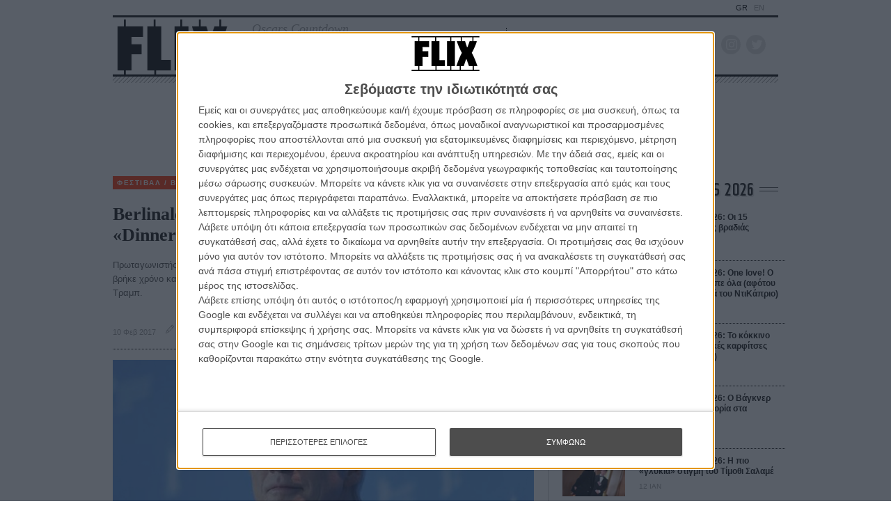

--- FILE ---
content_type: text/html; charset=utf-8
request_url: https://www.google.com/recaptcha/api2/anchor?ar=1&k=6LdIC7gZAAAAAGdu8FV2eoXOJ9HNgXkAW7aYQ6nj&co=aHR0cHM6Ly9mbGl4LmdyOjQ0Mw..&hl=en&v=PoyoqOPhxBO7pBk68S4YbpHZ&size=invisible&anchor-ms=20000&execute-ms=30000&cb=aslch7cd1z0z
body_size: 48745
content:
<!DOCTYPE HTML><html dir="ltr" lang="en"><head><meta http-equiv="Content-Type" content="text/html; charset=UTF-8">
<meta http-equiv="X-UA-Compatible" content="IE=edge">
<title>reCAPTCHA</title>
<style type="text/css">
/* cyrillic-ext */
@font-face {
  font-family: 'Roboto';
  font-style: normal;
  font-weight: 400;
  font-stretch: 100%;
  src: url(//fonts.gstatic.com/s/roboto/v48/KFO7CnqEu92Fr1ME7kSn66aGLdTylUAMa3GUBHMdazTgWw.woff2) format('woff2');
  unicode-range: U+0460-052F, U+1C80-1C8A, U+20B4, U+2DE0-2DFF, U+A640-A69F, U+FE2E-FE2F;
}
/* cyrillic */
@font-face {
  font-family: 'Roboto';
  font-style: normal;
  font-weight: 400;
  font-stretch: 100%;
  src: url(//fonts.gstatic.com/s/roboto/v48/KFO7CnqEu92Fr1ME7kSn66aGLdTylUAMa3iUBHMdazTgWw.woff2) format('woff2');
  unicode-range: U+0301, U+0400-045F, U+0490-0491, U+04B0-04B1, U+2116;
}
/* greek-ext */
@font-face {
  font-family: 'Roboto';
  font-style: normal;
  font-weight: 400;
  font-stretch: 100%;
  src: url(//fonts.gstatic.com/s/roboto/v48/KFO7CnqEu92Fr1ME7kSn66aGLdTylUAMa3CUBHMdazTgWw.woff2) format('woff2');
  unicode-range: U+1F00-1FFF;
}
/* greek */
@font-face {
  font-family: 'Roboto';
  font-style: normal;
  font-weight: 400;
  font-stretch: 100%;
  src: url(//fonts.gstatic.com/s/roboto/v48/KFO7CnqEu92Fr1ME7kSn66aGLdTylUAMa3-UBHMdazTgWw.woff2) format('woff2');
  unicode-range: U+0370-0377, U+037A-037F, U+0384-038A, U+038C, U+038E-03A1, U+03A3-03FF;
}
/* math */
@font-face {
  font-family: 'Roboto';
  font-style: normal;
  font-weight: 400;
  font-stretch: 100%;
  src: url(//fonts.gstatic.com/s/roboto/v48/KFO7CnqEu92Fr1ME7kSn66aGLdTylUAMawCUBHMdazTgWw.woff2) format('woff2');
  unicode-range: U+0302-0303, U+0305, U+0307-0308, U+0310, U+0312, U+0315, U+031A, U+0326-0327, U+032C, U+032F-0330, U+0332-0333, U+0338, U+033A, U+0346, U+034D, U+0391-03A1, U+03A3-03A9, U+03B1-03C9, U+03D1, U+03D5-03D6, U+03F0-03F1, U+03F4-03F5, U+2016-2017, U+2034-2038, U+203C, U+2040, U+2043, U+2047, U+2050, U+2057, U+205F, U+2070-2071, U+2074-208E, U+2090-209C, U+20D0-20DC, U+20E1, U+20E5-20EF, U+2100-2112, U+2114-2115, U+2117-2121, U+2123-214F, U+2190, U+2192, U+2194-21AE, U+21B0-21E5, U+21F1-21F2, U+21F4-2211, U+2213-2214, U+2216-22FF, U+2308-230B, U+2310, U+2319, U+231C-2321, U+2336-237A, U+237C, U+2395, U+239B-23B7, U+23D0, U+23DC-23E1, U+2474-2475, U+25AF, U+25B3, U+25B7, U+25BD, U+25C1, U+25CA, U+25CC, U+25FB, U+266D-266F, U+27C0-27FF, U+2900-2AFF, U+2B0E-2B11, U+2B30-2B4C, U+2BFE, U+3030, U+FF5B, U+FF5D, U+1D400-1D7FF, U+1EE00-1EEFF;
}
/* symbols */
@font-face {
  font-family: 'Roboto';
  font-style: normal;
  font-weight: 400;
  font-stretch: 100%;
  src: url(//fonts.gstatic.com/s/roboto/v48/KFO7CnqEu92Fr1ME7kSn66aGLdTylUAMaxKUBHMdazTgWw.woff2) format('woff2');
  unicode-range: U+0001-000C, U+000E-001F, U+007F-009F, U+20DD-20E0, U+20E2-20E4, U+2150-218F, U+2190, U+2192, U+2194-2199, U+21AF, U+21E6-21F0, U+21F3, U+2218-2219, U+2299, U+22C4-22C6, U+2300-243F, U+2440-244A, U+2460-24FF, U+25A0-27BF, U+2800-28FF, U+2921-2922, U+2981, U+29BF, U+29EB, U+2B00-2BFF, U+4DC0-4DFF, U+FFF9-FFFB, U+10140-1018E, U+10190-1019C, U+101A0, U+101D0-101FD, U+102E0-102FB, U+10E60-10E7E, U+1D2C0-1D2D3, U+1D2E0-1D37F, U+1F000-1F0FF, U+1F100-1F1AD, U+1F1E6-1F1FF, U+1F30D-1F30F, U+1F315, U+1F31C, U+1F31E, U+1F320-1F32C, U+1F336, U+1F378, U+1F37D, U+1F382, U+1F393-1F39F, U+1F3A7-1F3A8, U+1F3AC-1F3AF, U+1F3C2, U+1F3C4-1F3C6, U+1F3CA-1F3CE, U+1F3D4-1F3E0, U+1F3ED, U+1F3F1-1F3F3, U+1F3F5-1F3F7, U+1F408, U+1F415, U+1F41F, U+1F426, U+1F43F, U+1F441-1F442, U+1F444, U+1F446-1F449, U+1F44C-1F44E, U+1F453, U+1F46A, U+1F47D, U+1F4A3, U+1F4B0, U+1F4B3, U+1F4B9, U+1F4BB, U+1F4BF, U+1F4C8-1F4CB, U+1F4D6, U+1F4DA, U+1F4DF, U+1F4E3-1F4E6, U+1F4EA-1F4ED, U+1F4F7, U+1F4F9-1F4FB, U+1F4FD-1F4FE, U+1F503, U+1F507-1F50B, U+1F50D, U+1F512-1F513, U+1F53E-1F54A, U+1F54F-1F5FA, U+1F610, U+1F650-1F67F, U+1F687, U+1F68D, U+1F691, U+1F694, U+1F698, U+1F6AD, U+1F6B2, U+1F6B9-1F6BA, U+1F6BC, U+1F6C6-1F6CF, U+1F6D3-1F6D7, U+1F6E0-1F6EA, U+1F6F0-1F6F3, U+1F6F7-1F6FC, U+1F700-1F7FF, U+1F800-1F80B, U+1F810-1F847, U+1F850-1F859, U+1F860-1F887, U+1F890-1F8AD, U+1F8B0-1F8BB, U+1F8C0-1F8C1, U+1F900-1F90B, U+1F93B, U+1F946, U+1F984, U+1F996, U+1F9E9, U+1FA00-1FA6F, U+1FA70-1FA7C, U+1FA80-1FA89, U+1FA8F-1FAC6, U+1FACE-1FADC, U+1FADF-1FAE9, U+1FAF0-1FAF8, U+1FB00-1FBFF;
}
/* vietnamese */
@font-face {
  font-family: 'Roboto';
  font-style: normal;
  font-weight: 400;
  font-stretch: 100%;
  src: url(//fonts.gstatic.com/s/roboto/v48/KFO7CnqEu92Fr1ME7kSn66aGLdTylUAMa3OUBHMdazTgWw.woff2) format('woff2');
  unicode-range: U+0102-0103, U+0110-0111, U+0128-0129, U+0168-0169, U+01A0-01A1, U+01AF-01B0, U+0300-0301, U+0303-0304, U+0308-0309, U+0323, U+0329, U+1EA0-1EF9, U+20AB;
}
/* latin-ext */
@font-face {
  font-family: 'Roboto';
  font-style: normal;
  font-weight: 400;
  font-stretch: 100%;
  src: url(//fonts.gstatic.com/s/roboto/v48/KFO7CnqEu92Fr1ME7kSn66aGLdTylUAMa3KUBHMdazTgWw.woff2) format('woff2');
  unicode-range: U+0100-02BA, U+02BD-02C5, U+02C7-02CC, U+02CE-02D7, U+02DD-02FF, U+0304, U+0308, U+0329, U+1D00-1DBF, U+1E00-1E9F, U+1EF2-1EFF, U+2020, U+20A0-20AB, U+20AD-20C0, U+2113, U+2C60-2C7F, U+A720-A7FF;
}
/* latin */
@font-face {
  font-family: 'Roboto';
  font-style: normal;
  font-weight: 400;
  font-stretch: 100%;
  src: url(//fonts.gstatic.com/s/roboto/v48/KFO7CnqEu92Fr1ME7kSn66aGLdTylUAMa3yUBHMdazQ.woff2) format('woff2');
  unicode-range: U+0000-00FF, U+0131, U+0152-0153, U+02BB-02BC, U+02C6, U+02DA, U+02DC, U+0304, U+0308, U+0329, U+2000-206F, U+20AC, U+2122, U+2191, U+2193, U+2212, U+2215, U+FEFF, U+FFFD;
}
/* cyrillic-ext */
@font-face {
  font-family: 'Roboto';
  font-style: normal;
  font-weight: 500;
  font-stretch: 100%;
  src: url(//fonts.gstatic.com/s/roboto/v48/KFO7CnqEu92Fr1ME7kSn66aGLdTylUAMa3GUBHMdazTgWw.woff2) format('woff2');
  unicode-range: U+0460-052F, U+1C80-1C8A, U+20B4, U+2DE0-2DFF, U+A640-A69F, U+FE2E-FE2F;
}
/* cyrillic */
@font-face {
  font-family: 'Roboto';
  font-style: normal;
  font-weight: 500;
  font-stretch: 100%;
  src: url(//fonts.gstatic.com/s/roboto/v48/KFO7CnqEu92Fr1ME7kSn66aGLdTylUAMa3iUBHMdazTgWw.woff2) format('woff2');
  unicode-range: U+0301, U+0400-045F, U+0490-0491, U+04B0-04B1, U+2116;
}
/* greek-ext */
@font-face {
  font-family: 'Roboto';
  font-style: normal;
  font-weight: 500;
  font-stretch: 100%;
  src: url(//fonts.gstatic.com/s/roboto/v48/KFO7CnqEu92Fr1ME7kSn66aGLdTylUAMa3CUBHMdazTgWw.woff2) format('woff2');
  unicode-range: U+1F00-1FFF;
}
/* greek */
@font-face {
  font-family: 'Roboto';
  font-style: normal;
  font-weight: 500;
  font-stretch: 100%;
  src: url(//fonts.gstatic.com/s/roboto/v48/KFO7CnqEu92Fr1ME7kSn66aGLdTylUAMa3-UBHMdazTgWw.woff2) format('woff2');
  unicode-range: U+0370-0377, U+037A-037F, U+0384-038A, U+038C, U+038E-03A1, U+03A3-03FF;
}
/* math */
@font-face {
  font-family: 'Roboto';
  font-style: normal;
  font-weight: 500;
  font-stretch: 100%;
  src: url(//fonts.gstatic.com/s/roboto/v48/KFO7CnqEu92Fr1ME7kSn66aGLdTylUAMawCUBHMdazTgWw.woff2) format('woff2');
  unicode-range: U+0302-0303, U+0305, U+0307-0308, U+0310, U+0312, U+0315, U+031A, U+0326-0327, U+032C, U+032F-0330, U+0332-0333, U+0338, U+033A, U+0346, U+034D, U+0391-03A1, U+03A3-03A9, U+03B1-03C9, U+03D1, U+03D5-03D6, U+03F0-03F1, U+03F4-03F5, U+2016-2017, U+2034-2038, U+203C, U+2040, U+2043, U+2047, U+2050, U+2057, U+205F, U+2070-2071, U+2074-208E, U+2090-209C, U+20D0-20DC, U+20E1, U+20E5-20EF, U+2100-2112, U+2114-2115, U+2117-2121, U+2123-214F, U+2190, U+2192, U+2194-21AE, U+21B0-21E5, U+21F1-21F2, U+21F4-2211, U+2213-2214, U+2216-22FF, U+2308-230B, U+2310, U+2319, U+231C-2321, U+2336-237A, U+237C, U+2395, U+239B-23B7, U+23D0, U+23DC-23E1, U+2474-2475, U+25AF, U+25B3, U+25B7, U+25BD, U+25C1, U+25CA, U+25CC, U+25FB, U+266D-266F, U+27C0-27FF, U+2900-2AFF, U+2B0E-2B11, U+2B30-2B4C, U+2BFE, U+3030, U+FF5B, U+FF5D, U+1D400-1D7FF, U+1EE00-1EEFF;
}
/* symbols */
@font-face {
  font-family: 'Roboto';
  font-style: normal;
  font-weight: 500;
  font-stretch: 100%;
  src: url(//fonts.gstatic.com/s/roboto/v48/KFO7CnqEu92Fr1ME7kSn66aGLdTylUAMaxKUBHMdazTgWw.woff2) format('woff2');
  unicode-range: U+0001-000C, U+000E-001F, U+007F-009F, U+20DD-20E0, U+20E2-20E4, U+2150-218F, U+2190, U+2192, U+2194-2199, U+21AF, U+21E6-21F0, U+21F3, U+2218-2219, U+2299, U+22C4-22C6, U+2300-243F, U+2440-244A, U+2460-24FF, U+25A0-27BF, U+2800-28FF, U+2921-2922, U+2981, U+29BF, U+29EB, U+2B00-2BFF, U+4DC0-4DFF, U+FFF9-FFFB, U+10140-1018E, U+10190-1019C, U+101A0, U+101D0-101FD, U+102E0-102FB, U+10E60-10E7E, U+1D2C0-1D2D3, U+1D2E0-1D37F, U+1F000-1F0FF, U+1F100-1F1AD, U+1F1E6-1F1FF, U+1F30D-1F30F, U+1F315, U+1F31C, U+1F31E, U+1F320-1F32C, U+1F336, U+1F378, U+1F37D, U+1F382, U+1F393-1F39F, U+1F3A7-1F3A8, U+1F3AC-1F3AF, U+1F3C2, U+1F3C4-1F3C6, U+1F3CA-1F3CE, U+1F3D4-1F3E0, U+1F3ED, U+1F3F1-1F3F3, U+1F3F5-1F3F7, U+1F408, U+1F415, U+1F41F, U+1F426, U+1F43F, U+1F441-1F442, U+1F444, U+1F446-1F449, U+1F44C-1F44E, U+1F453, U+1F46A, U+1F47D, U+1F4A3, U+1F4B0, U+1F4B3, U+1F4B9, U+1F4BB, U+1F4BF, U+1F4C8-1F4CB, U+1F4D6, U+1F4DA, U+1F4DF, U+1F4E3-1F4E6, U+1F4EA-1F4ED, U+1F4F7, U+1F4F9-1F4FB, U+1F4FD-1F4FE, U+1F503, U+1F507-1F50B, U+1F50D, U+1F512-1F513, U+1F53E-1F54A, U+1F54F-1F5FA, U+1F610, U+1F650-1F67F, U+1F687, U+1F68D, U+1F691, U+1F694, U+1F698, U+1F6AD, U+1F6B2, U+1F6B9-1F6BA, U+1F6BC, U+1F6C6-1F6CF, U+1F6D3-1F6D7, U+1F6E0-1F6EA, U+1F6F0-1F6F3, U+1F6F7-1F6FC, U+1F700-1F7FF, U+1F800-1F80B, U+1F810-1F847, U+1F850-1F859, U+1F860-1F887, U+1F890-1F8AD, U+1F8B0-1F8BB, U+1F8C0-1F8C1, U+1F900-1F90B, U+1F93B, U+1F946, U+1F984, U+1F996, U+1F9E9, U+1FA00-1FA6F, U+1FA70-1FA7C, U+1FA80-1FA89, U+1FA8F-1FAC6, U+1FACE-1FADC, U+1FADF-1FAE9, U+1FAF0-1FAF8, U+1FB00-1FBFF;
}
/* vietnamese */
@font-face {
  font-family: 'Roboto';
  font-style: normal;
  font-weight: 500;
  font-stretch: 100%;
  src: url(//fonts.gstatic.com/s/roboto/v48/KFO7CnqEu92Fr1ME7kSn66aGLdTylUAMa3OUBHMdazTgWw.woff2) format('woff2');
  unicode-range: U+0102-0103, U+0110-0111, U+0128-0129, U+0168-0169, U+01A0-01A1, U+01AF-01B0, U+0300-0301, U+0303-0304, U+0308-0309, U+0323, U+0329, U+1EA0-1EF9, U+20AB;
}
/* latin-ext */
@font-face {
  font-family: 'Roboto';
  font-style: normal;
  font-weight: 500;
  font-stretch: 100%;
  src: url(//fonts.gstatic.com/s/roboto/v48/KFO7CnqEu92Fr1ME7kSn66aGLdTylUAMa3KUBHMdazTgWw.woff2) format('woff2');
  unicode-range: U+0100-02BA, U+02BD-02C5, U+02C7-02CC, U+02CE-02D7, U+02DD-02FF, U+0304, U+0308, U+0329, U+1D00-1DBF, U+1E00-1E9F, U+1EF2-1EFF, U+2020, U+20A0-20AB, U+20AD-20C0, U+2113, U+2C60-2C7F, U+A720-A7FF;
}
/* latin */
@font-face {
  font-family: 'Roboto';
  font-style: normal;
  font-weight: 500;
  font-stretch: 100%;
  src: url(//fonts.gstatic.com/s/roboto/v48/KFO7CnqEu92Fr1ME7kSn66aGLdTylUAMa3yUBHMdazQ.woff2) format('woff2');
  unicode-range: U+0000-00FF, U+0131, U+0152-0153, U+02BB-02BC, U+02C6, U+02DA, U+02DC, U+0304, U+0308, U+0329, U+2000-206F, U+20AC, U+2122, U+2191, U+2193, U+2212, U+2215, U+FEFF, U+FFFD;
}
/* cyrillic-ext */
@font-face {
  font-family: 'Roboto';
  font-style: normal;
  font-weight: 900;
  font-stretch: 100%;
  src: url(//fonts.gstatic.com/s/roboto/v48/KFO7CnqEu92Fr1ME7kSn66aGLdTylUAMa3GUBHMdazTgWw.woff2) format('woff2');
  unicode-range: U+0460-052F, U+1C80-1C8A, U+20B4, U+2DE0-2DFF, U+A640-A69F, U+FE2E-FE2F;
}
/* cyrillic */
@font-face {
  font-family: 'Roboto';
  font-style: normal;
  font-weight: 900;
  font-stretch: 100%;
  src: url(//fonts.gstatic.com/s/roboto/v48/KFO7CnqEu92Fr1ME7kSn66aGLdTylUAMa3iUBHMdazTgWw.woff2) format('woff2');
  unicode-range: U+0301, U+0400-045F, U+0490-0491, U+04B0-04B1, U+2116;
}
/* greek-ext */
@font-face {
  font-family: 'Roboto';
  font-style: normal;
  font-weight: 900;
  font-stretch: 100%;
  src: url(//fonts.gstatic.com/s/roboto/v48/KFO7CnqEu92Fr1ME7kSn66aGLdTylUAMa3CUBHMdazTgWw.woff2) format('woff2');
  unicode-range: U+1F00-1FFF;
}
/* greek */
@font-face {
  font-family: 'Roboto';
  font-style: normal;
  font-weight: 900;
  font-stretch: 100%;
  src: url(//fonts.gstatic.com/s/roboto/v48/KFO7CnqEu92Fr1ME7kSn66aGLdTylUAMa3-UBHMdazTgWw.woff2) format('woff2');
  unicode-range: U+0370-0377, U+037A-037F, U+0384-038A, U+038C, U+038E-03A1, U+03A3-03FF;
}
/* math */
@font-face {
  font-family: 'Roboto';
  font-style: normal;
  font-weight: 900;
  font-stretch: 100%;
  src: url(//fonts.gstatic.com/s/roboto/v48/KFO7CnqEu92Fr1ME7kSn66aGLdTylUAMawCUBHMdazTgWw.woff2) format('woff2');
  unicode-range: U+0302-0303, U+0305, U+0307-0308, U+0310, U+0312, U+0315, U+031A, U+0326-0327, U+032C, U+032F-0330, U+0332-0333, U+0338, U+033A, U+0346, U+034D, U+0391-03A1, U+03A3-03A9, U+03B1-03C9, U+03D1, U+03D5-03D6, U+03F0-03F1, U+03F4-03F5, U+2016-2017, U+2034-2038, U+203C, U+2040, U+2043, U+2047, U+2050, U+2057, U+205F, U+2070-2071, U+2074-208E, U+2090-209C, U+20D0-20DC, U+20E1, U+20E5-20EF, U+2100-2112, U+2114-2115, U+2117-2121, U+2123-214F, U+2190, U+2192, U+2194-21AE, U+21B0-21E5, U+21F1-21F2, U+21F4-2211, U+2213-2214, U+2216-22FF, U+2308-230B, U+2310, U+2319, U+231C-2321, U+2336-237A, U+237C, U+2395, U+239B-23B7, U+23D0, U+23DC-23E1, U+2474-2475, U+25AF, U+25B3, U+25B7, U+25BD, U+25C1, U+25CA, U+25CC, U+25FB, U+266D-266F, U+27C0-27FF, U+2900-2AFF, U+2B0E-2B11, U+2B30-2B4C, U+2BFE, U+3030, U+FF5B, U+FF5D, U+1D400-1D7FF, U+1EE00-1EEFF;
}
/* symbols */
@font-face {
  font-family: 'Roboto';
  font-style: normal;
  font-weight: 900;
  font-stretch: 100%;
  src: url(//fonts.gstatic.com/s/roboto/v48/KFO7CnqEu92Fr1ME7kSn66aGLdTylUAMaxKUBHMdazTgWw.woff2) format('woff2');
  unicode-range: U+0001-000C, U+000E-001F, U+007F-009F, U+20DD-20E0, U+20E2-20E4, U+2150-218F, U+2190, U+2192, U+2194-2199, U+21AF, U+21E6-21F0, U+21F3, U+2218-2219, U+2299, U+22C4-22C6, U+2300-243F, U+2440-244A, U+2460-24FF, U+25A0-27BF, U+2800-28FF, U+2921-2922, U+2981, U+29BF, U+29EB, U+2B00-2BFF, U+4DC0-4DFF, U+FFF9-FFFB, U+10140-1018E, U+10190-1019C, U+101A0, U+101D0-101FD, U+102E0-102FB, U+10E60-10E7E, U+1D2C0-1D2D3, U+1D2E0-1D37F, U+1F000-1F0FF, U+1F100-1F1AD, U+1F1E6-1F1FF, U+1F30D-1F30F, U+1F315, U+1F31C, U+1F31E, U+1F320-1F32C, U+1F336, U+1F378, U+1F37D, U+1F382, U+1F393-1F39F, U+1F3A7-1F3A8, U+1F3AC-1F3AF, U+1F3C2, U+1F3C4-1F3C6, U+1F3CA-1F3CE, U+1F3D4-1F3E0, U+1F3ED, U+1F3F1-1F3F3, U+1F3F5-1F3F7, U+1F408, U+1F415, U+1F41F, U+1F426, U+1F43F, U+1F441-1F442, U+1F444, U+1F446-1F449, U+1F44C-1F44E, U+1F453, U+1F46A, U+1F47D, U+1F4A3, U+1F4B0, U+1F4B3, U+1F4B9, U+1F4BB, U+1F4BF, U+1F4C8-1F4CB, U+1F4D6, U+1F4DA, U+1F4DF, U+1F4E3-1F4E6, U+1F4EA-1F4ED, U+1F4F7, U+1F4F9-1F4FB, U+1F4FD-1F4FE, U+1F503, U+1F507-1F50B, U+1F50D, U+1F512-1F513, U+1F53E-1F54A, U+1F54F-1F5FA, U+1F610, U+1F650-1F67F, U+1F687, U+1F68D, U+1F691, U+1F694, U+1F698, U+1F6AD, U+1F6B2, U+1F6B9-1F6BA, U+1F6BC, U+1F6C6-1F6CF, U+1F6D3-1F6D7, U+1F6E0-1F6EA, U+1F6F0-1F6F3, U+1F6F7-1F6FC, U+1F700-1F7FF, U+1F800-1F80B, U+1F810-1F847, U+1F850-1F859, U+1F860-1F887, U+1F890-1F8AD, U+1F8B0-1F8BB, U+1F8C0-1F8C1, U+1F900-1F90B, U+1F93B, U+1F946, U+1F984, U+1F996, U+1F9E9, U+1FA00-1FA6F, U+1FA70-1FA7C, U+1FA80-1FA89, U+1FA8F-1FAC6, U+1FACE-1FADC, U+1FADF-1FAE9, U+1FAF0-1FAF8, U+1FB00-1FBFF;
}
/* vietnamese */
@font-face {
  font-family: 'Roboto';
  font-style: normal;
  font-weight: 900;
  font-stretch: 100%;
  src: url(//fonts.gstatic.com/s/roboto/v48/KFO7CnqEu92Fr1ME7kSn66aGLdTylUAMa3OUBHMdazTgWw.woff2) format('woff2');
  unicode-range: U+0102-0103, U+0110-0111, U+0128-0129, U+0168-0169, U+01A0-01A1, U+01AF-01B0, U+0300-0301, U+0303-0304, U+0308-0309, U+0323, U+0329, U+1EA0-1EF9, U+20AB;
}
/* latin-ext */
@font-face {
  font-family: 'Roboto';
  font-style: normal;
  font-weight: 900;
  font-stretch: 100%;
  src: url(//fonts.gstatic.com/s/roboto/v48/KFO7CnqEu92Fr1ME7kSn66aGLdTylUAMa3KUBHMdazTgWw.woff2) format('woff2');
  unicode-range: U+0100-02BA, U+02BD-02C5, U+02C7-02CC, U+02CE-02D7, U+02DD-02FF, U+0304, U+0308, U+0329, U+1D00-1DBF, U+1E00-1E9F, U+1EF2-1EFF, U+2020, U+20A0-20AB, U+20AD-20C0, U+2113, U+2C60-2C7F, U+A720-A7FF;
}
/* latin */
@font-face {
  font-family: 'Roboto';
  font-style: normal;
  font-weight: 900;
  font-stretch: 100%;
  src: url(//fonts.gstatic.com/s/roboto/v48/KFO7CnqEu92Fr1ME7kSn66aGLdTylUAMa3yUBHMdazQ.woff2) format('woff2');
  unicode-range: U+0000-00FF, U+0131, U+0152-0153, U+02BB-02BC, U+02C6, U+02DA, U+02DC, U+0304, U+0308, U+0329, U+2000-206F, U+20AC, U+2122, U+2191, U+2193, U+2212, U+2215, U+FEFF, U+FFFD;
}

</style>
<link rel="stylesheet" type="text/css" href="https://www.gstatic.com/recaptcha/releases/PoyoqOPhxBO7pBk68S4YbpHZ/styles__ltr.css">
<script nonce="1ag3emn_I9FRWKGmjW96Lw" type="text/javascript">window['__recaptcha_api'] = 'https://www.google.com/recaptcha/api2/';</script>
<script type="text/javascript" src="https://www.gstatic.com/recaptcha/releases/PoyoqOPhxBO7pBk68S4YbpHZ/recaptcha__en.js" nonce="1ag3emn_I9FRWKGmjW96Lw">
      
    </script></head>
<body><div id="rc-anchor-alert" class="rc-anchor-alert"></div>
<input type="hidden" id="recaptcha-token" value="[base64]">
<script type="text/javascript" nonce="1ag3emn_I9FRWKGmjW96Lw">
      recaptcha.anchor.Main.init("[\x22ainput\x22,[\x22bgdata\x22,\x22\x22,\[base64]/[base64]/[base64]/[base64]/[base64]/[base64]/[base64]/[base64]/[base64]/[base64]\\u003d\x22,\[base64]\x22,\[base64]/w4HDjWdBw5bCr8KaWEFVwrPCk8KMw4FBw5JZw6R4csOTwrzCpCPDrkfCrEdpw7TDn23DmcK9wpIYwp0vSsKDwprCjMOLwpF9w5kJw7vDtAvCkjl2WDnCq8OLw4HCkMKmHcOYw6/Dt2jDmcO+VMK4Bn8cw7HCtcOYMmszY8K/XCkWwrkwwroJwqoXSsO0KXrCscKtw5g+VsKvVidgw6EHwpnCvxNsR8OgA3LCv8KdOmDCj8OQHChTwqFEw5E0Y8K5w4nCpsO3LMOjczcLw4jDt8OBw70GNsKUwp4Cw4/DsC5adsODexPDnsOxfSjDjHfCpWbCi8KpwrfCgsKZEDDCgcO1Owciwr88AzJ1w6EJb2XCnxDDiigxO8OwY8KVw6DDp3/DqcOcw5zDsEbDoU/DokbCtcKGw7xww6w4E1ofGcK/wpfCvxvCm8OMwovCkQJOEUZ3VTTDu3dIw5bDjCp+wpNTE0TCiMKLw4zDhcOubFHCuAPCocKLDsO8Bk80wqrDjMOqwpzCvHkgHcO6I8OkwoXClEzCniXDpVPChSLCmw9oEMK1FEtmNwAKwopMSMOow7cpeMKbcxsbZHLDjiHCsMKiIT/CshQRBsKlNWHDksOTNWbDmMOXUcOPDgY+w6fDq8OWZT/Cn8O0b03DqlUlwpNDwo5zwpQgwpAzwp8cZWzDs1fDnMOTCRoGIBDCscKmwqk4P03CrcOrVRPCqTnDlMKQM8KzAcKqGMOJw45KwrvDs23CtgzDuDwbw6rCpcK3Uxxiw7tgesODdcOcw6J/OMOWJ094UHNNwroECwvCtCrCoMOmR3fDu8OxwpPDhsKaJxkIwrjCnMOpw7nCqVfCgz8QbglHPsKkN8OpMcOrW8KywoQRwpnCgcOtIsKIeh3DnQkpwq45a8KkwpzDssKbwqUwwpNhNG7CuU3CqDrDrVTCpR9BwrEjHTc/GmVow7IVRsKCwrXDul3Ct8ONHnrDiBPCpxPCk1psck8JUSkhw45GE8KwUsOfw55VV3HCs8OZw4jDjwXCuMOZXxtBMzfDv8KfwpAuw6Q+wrTDknlDR8K0DcKWZV3CrHo4wqLDjsO+wqYRwqdKXMOzw45Jw7o0woEVdMKhw6/DqMKZFsOpBUXCsihqwrnCkADDocK1w6kJEMKMw7DCgQE6HETDoQR2DUDDvGV1w5fCtsObw6xraQ8KDsO7wrrDmcOEV8KZw55awqASf8O8wqo2F8KdIHcWFEZEwovCm8O/woLCmMOXGScFw7INQcKRQiDCrlXCl8K6wqoEM2I0wq1ow55mF8O/K8O7w5gIPERTaQPCvMKFacOmQMKALsOhw7Mkwqsgwr3Cl8Olw6UKCXXCu8Kpw70vPmLCuMOIw4XCrMO1w5F7wqBXdH7DnSfCkSTCs8Obw5nCqh4Ea8KJwrTDjVNKDg/[base64]/Dv2DDtsOoWx9ew65QPQQgQsKHAcO+ZQHCgHzDvsOAw5oXwrByT3Jfw4obw6DCmC3CvVEsR8O5eEUjwoFiS8KvC8OKw7fCnTRUw6xnw73CpxLCumDDisOhL3/[base64]/DvzhzW18qw69Twpp3RsORLUzCrVDDqcOowpHCgSFFw5bDlsKlw77CkMOhdsOHY2TCvcKEwrrCtsOiw6BmwpLCrwcuV2F9w7jDo8KUHysRPsKcw5dpXGzCqMOAME7ChlNhwocdwrF/w6R3HiEgw4HDg8KadBHDlz4WwpHCkD19dMKQw5DCu8KDw6lJw75cS8OvJlHCvRLDsWESOMK6woAhw6vDii5Pw4hjYcK6w5TCmMKiMCTDvEdQwr/[base64]/[base64]/DvmPDvsONLS1mRg09wrrCr2UWw6TCuMO7w4Udw4fDisObZgAlw4Zpwp1/RcKLAljClV7DqMKdeEpqPUbDkMK3UgnCnFYlw6EJw6pKJiI9HEvCu8K7VGTCtcKlaMK0cMOiwq9TcMOfAHM1w7TDhUzDvSkGwqUxSDdJw7szwo3DolfDjjI4D1Jqw7XDv8KVw5IawoVjFMKlwrkBwqTCk8O3w4XCgjPDmcOaw4LCqlEAFmDCtcKYw59/[base64]/[base64]/CnhA5wpHCmcKyw63Dsy4YwpfDqFbCq8K4WMKKw5LCnsKAw6XDnhERwo50wq3CtMOcJMKfwr3CoxhvDVFFE8KxwoZMQRklwoddcsKKw6HCosKoFyDDu8O6csKbdsKxAGMOwo3Dt8KwaW/DkcKMMR3DhsK9fsKxwo0jfwvDmsKnwpHDi8O7WcK/w4Qhw55mBhYeP31Yw6XCocOselJcH8Orw5PClsOOwpZlwpvCoVVCOcK6w7ZnNV7CnMKZw77DiVfDtwbCh8Kow7hWUzdww5A+w4vDqMKiw4t1wrXDkwYZwqzChcOoCHJbwrFJw4Utw7s2wqEBNsOFw5Z7H0w/H27Cn2kDW3c9wpPCkGtpEUzDpzfDucKvOMOGEl7ClUUsFsKhw63Chwk8w43CjQfCiMOkc8KHEnF+QcOXwotIw4wHQcKreMOoHXPCrcKaSnMZwrvCmX9hKcOWw6zCtsKJw6HDqMKmw5Zww4E0wphhw79mw6rCkVhwwoBeHizCjcOWUMOcwrdZwojDvR5+wqNZwrnDsV/CrzHChcKFwrd/I8OgG8KnHhTCosKPVMKyw5p0w4bCqiFjwrUEdFbDkxdyw7QKJDgdRkfCuMOrwqDDv8OVfSxfwr/CiU0xU8OSORRiw61bwqfCu07Cs2/Dv2LCm8Kqwo5Vw7IMw6LCqMK6VMKKSxbCvcKqwooCw4Jww5V+w4ltw4wOwrBFw7IjAkFRwrt7NUkuADfDsEdow6vDvcKqwr/DgcKaW8OyCsOcw5VXwphbfVnCoxsVb0cBwqvCoAMzw4/CisKow7oXA3x+wpHCr8OjaXDCi8ODAMK3MyLCskUYdSzDiMONTW8ke8O3EEvDssO7KsKDJlHDrjdJw6fDi8OiQsOowq7DhVXCqsK6TRTClVFXwqIgw5N7wp1/[base64]/DlH5VVMKUwrB8wqzClzHCo1sGLx9mwqLDp8O5w5lqwrIvw5nDmsKwASvDrsK0woc6wpIhHcO9dSrClMOlwrzCpsO7w7rDoG4uw7jDgBcQw68LVEfCrMOHEwJ6fzE+MMOmS8O7H291FMKww6DDmltww6gtOFLCkk8Dw7DDsnDDucKmcEU/w6jDhFtewpfDuVgBWVHDvjjCugfCqMOtwq7DoMOVUULCk13DhcOHHixWw5vChFRtwrsjUcKBMMO0dzN6wo9FRcKaCVkbwpwMwrjDq8O3NMOndwfCkAbCtVPDrnbDvcO0w7bCpcO5woR/BcO/[base64]/Dtn0yE8KMw4Ugw5jDksKkw658w7x4d0s7SMOPw6A5w4kobhbDs3vDjMOLNRXDi8OQwqvCgj/Dhg4KUjEcLBPCm3PCvcKrYSlpwq/DrsKLACIOIMKZCH8AwpRtw719HcO6w5rCuDA3wpQsBQLDqhXDvcO2w7gnZMOJZMOTwq08OwbDhMKHw5zDt8KrwrrDosKpSTzCrcKdEMKJw44iVHJvA1fCoMK5w7bDrMKuwrzDkx1aXXUIb1XCv8KVesKwZ8KXw7/Dj8KGwp1PeMKCRsKWw5XCmcKRwqzCmTgxAsKJMjsKJsK9w58uYcK7eMOew4fClcKYeT9rFG/DpsOjXcK8Em8RC2LDvMOeRm9xGEgPwp9Cw6sCCcO6wphBw6nDiRh6dkDCtMKlw4cPw6IbPisww5/DqsK+FsK4XwLCucOfw43CusKtw6PDn8K5wqTCoDvDusKUwp0lwqHCiMKmOUfClyR1VsKTwo/Dr8O7wrIfw5xNdcOhw6Z/[base64]/DpcOsw6lSKw9CHUnDhTbCisKZw53DpcKhIMOSw7Iow4jCm8KPI8O5fMOGXE0qw59WNsKDwpJAw53ClnnCkcKpHsKfwoXCs2fDhmLCjMORREsQw6AfczjChE/DmRvChMKtADZ2wprDoknDrcOow7rDm8KkNw4nTsOswpzCrz3Dl8KgD3h0w5VfwprDoQbDoQBACsO9w6zCp8OgO3bDhMK+WhDDjcOjEAPCusOGGkzDm31pbsK/Q8KYw4LDl8OTw4fClgzDtcKZw55eWMO4woJnwrnCk17Cqi/DhcKiIgjCpSHCvMOzL2zCtMO/[base64]/AMKgwoZvGcOwwo4FATgOwpR8w73Cv8OVFcOOw7TDicOZw6bCs8OLQk82PTzCih1YNMOVwrrDphDDj2DDsDLCt8KpwosrJi/DhkjDuMK2RMKewoAAw6kCwqfCuMOnwpt+bTTCjQpcYyIDwqnDvsK3DsOcw47CrSNRwoYHARrDoMO4QcK5AMKmf8KWw4bCmXVmw6/Cm8K3w7Rjwo7CqQPDisKCd8OQw4pewprCsizCv2pUfxDCsMKVw7J4TU3CmmDDiMKrWBfDszg0Hy/CtA7Ch8OKwpgTQDNLIsOcw6vCkjZUwoPCmsOdw4tHwqZEw6tXwq94GMOawr3CjMOowrALFFEwDcKScjvClMK0H8OuwqQaw68lw5t8f2Qlwr7Dt8Oqw7zDllUxw6p/[base64]/DllLCvcKww6DDh8KLTsKTPygKG8OaY35bL0V7w4Bjw6HDuRzCnWTCgsO6EQjDhTLCkcOYKsKwwovCpsObw4Qgw4/DmnrChGMdSEpbw53DtBrCjsONw5HCtcKUWMKpw7lUGBdXw58OJ0JyIhN7McO6MTjDkcK3QlcZw5c4w73DuMK+VMKRRz7CsRVBwrMILC/CiX4BQMOtwqfDkUzCtVl9esODVgh/wqXDpk4sw5s8ZsKYwobCr8O6F8Oew4PCnGHDv0V2w59HwqrClcONwotsOMKCw7bDkcOUw4RtDsO2TcOfJQLDoz/CjsObw5stT8KJb8Krw4l0dsOCw6zDl1Jxw77CiynDmT5FH2Vdw412bMK3wqLDuXbDocO7wpHCjS5fNsOBR8OgHmjDgmTCpiAbWT7Dm3VRCMOzNVPDusOMwpt/[base64]/DuG4xdBjCggFvwpp8w7rDigjCp2NEwq/DncOiwpU7wprClTVEOMOlKHM/wpskQ8KebXjCvMKyfVTDnkE1wrwgaMK2PMO2w6tFcsKMci7Dg0h1wr4Pw6NOWHtpFsKGNMODwoxPf8OaSMOlYH44wpPDjgDDo8KuwopmAE4tTRcRw4HDusOWw4HDh8OPXDjCok1VScOJw4oXQcKaw43CpQRzw5/Dq8K0QyhBwrsLdcOtKMKHw4dxPlXDkmppQ8OPLzzCrsKEH8KwYF7DkXHDssOMIywKw4J/wp/Cl23CqCrClnbCvcOwwpXCpMK4GsOGw5d6GsKuwpFRwpA1VMOnTnLCpgQBwpDCvMKVw63Dv27Col3ClFNtLcOpesKKMRHCi8Otw4tuw64MBizCnAbCkMKswpDCgMKOwqDDqMOZw6/DnCnDlixdDinCnnFLw7fDlsKqU104Tz9Tw4bDrcOnw7wwR8O9UMOoDEJEwo/DrMOKwp3CkMK7HBvChsK0w6dFw5LChSIaJsKyw51qIjnDvcOvIMOkIHXCvmQFTU1SR8OGSMKtwpksIcO4wqzCmQ1Bw4bCgcObw6TCgsKxwoHCt8KBdMKUAsOgw4BZAsKOw51pQMOMw4/CmMKBJ8OlwooaBMKSwpU8wpzCpMKlVsOQIGLCrSAbYMKbwpoRwotdw4p1w5F4wp7ChyJ5WcK6NcOawqE5wonDuMOJIsKKdjzDh8K3w5bCvsKLw7E9bsKvw6jDojQiOcKBwqwIWnNWU8Oowo0cKxxAwq8KwqRuwrvDjsKhw6lDw495wo3Dhw4HDcKzwqDCucOWw77DgS/DgsKcDRV6w7wzDcObw5x7dgjCmW/ChQsLwrPCr37DpHPCjMKAHMOrwr9dw7PChlnCp0HDk8KsPQvDisOFdcKjw6vDuFhWIEzCgMOWQl/CoVZHw6fDucKTTGPDmMO3wq8kwrVDEsK+JMK1V03CmmzCphAnw7hiSVnCpcKNw5HCk8Ohw5zCusOcw40Nwo1kworCqMKXw4fCssOywp41wobCqh/Cnkxqw7XDpcKIw5/DhsO0w5/CgsKyD3TCgcK0eH4+KMKkNMKlAwXCosK9w7dcw5rCvMOJwp/DjSZeU8K+EsK/[base64]/Cqx/CicObwpDDhA0XQxxdwpBQDsOJw7ppWsO5wqlQwp5YUMOfOTJCwpXDlMKsL8Ohw6Z4ZhLCnTbCiBvCm0ADRhrCknDDg8KVaFkewpNhwpTCmE4pRiYkT8KOBwLCo8O7YcKdwoRoXMO1w5YGw4rDqcOhw6krw6kVw6o5ccKFw64zJF/DlT95w5Ibw7TDgMO+BxIrfsOgPQbDlVnCvQZuCxoVwrxjwp3CiQrDoHPDp0JNwprChWzDnGxlwqgLwpvCjSrDk8Klw4s+BVEjHcK3w73Ch8KRw4PDpsOWwpHCuEo5WsOZw6Byw6/DpMK6IWdXwo/Dq2IIS8K3w7LCucOpOMOVwr4qDcO9UcKpdktaw5AaIMKiw5vCtSvCmsORT34NfmIqw7/ChSN/wofDmSV8WMKXwpZ4dsOrw4XDtXXDm8KbwoHCsFJBAnDDrsO4F2TDi2R3fSLDjsOWwrXDg8KvwoPCuy7CksK2AzPCnsKfwrM6w7bDkEpJw59ZNcO4dcK9wpjCvcKqYHg4w67CnRBPUh55PsK5w7oJMMO5w7bCnwnDhw1VKsOVBALDosO/wozCs8KhwpTDlkZZWx0BXmFbNsK5w6p3RnrDtsK8BMOaeibCsS/CmRjCk8OhwrTCgg/[base64]/DpHTCpMOjIA8VHGXDjsKiw7DDs8O6SMOJIsKMwrDCqUHDhMKFAU/ClsKpAcOxwoTDn8OTWBnCrCjDuVvDrcOdWsOXWcOQRsK1w5MbE8OPwoPDn8OwVwvCljItwofCllBlwqp9w4nCs8KWw492HMOowoPCgRLDhmHDgMKsK0V/YcOWw5zDrMK4SWVPw7/CnsKwwp83IcOSwrTDu3RUwq/Dgjcnw6rDjw45w65yAcKBw68iwpxAC8OET0HDuHZHUsOGwqbCg8OKwqvCnMORw489VTnCicKMwofCpyUXccKcw647EcO+w79IHsKdw6rCh1duwp8ywpPCuQIaaMOmwqnCsMKkIcKpw4HDjMO/[base64]/DmXzDiAFdUSnCvsOZwpU4dTJIw7HCqVlAw7XCnsKvMsOowrcUwopGwp1QwpEJwqrDoknCsHXDsRDDrijCmjlSE8OsJ8KNWEXDjz/DvhUjO8KQwqDDgcK5w6QkM8OhHsOMwr7ChsKVKEzCqcOIwoEqwo9ow5zCscONQ2bCisKqK8OWw4/DnsKxwpITwpQQLAfDu8K6VHjChz/Cr2UpTgJtLMKRwrPDtxN3OgjDksK+C8KJJsOPFRAIZ3wuNiPChkfDicKUw7bDnsK0wotiwqbDql/[base64]/Cjn0tdF4hwqw5EHU9wqvCvcKqwqZAw7BDw5/DvMKBwoF2w6gnwqbDgjXCtWTCg8KGw7TDuzPCi0LDtMOLwoAhwq9Nwp8dHMKbwpXCqg0sXcKww6wYbMOtHsOSd8OjWBx2LcKHEsOAd38PZFIYw6lEw4vCkXYUTcKHHkcFwp5hOkbCgyTDqcOowoQpwrzCvMKAwqrDkVjDjmcVwp0rYcOcwoZhw7/Dh8ONMcK3w6LDuRJZw7EIFsKHw60GQF8Ww4rDgsKgGMKSw54RHRLCu8OeQMKNw7rCmsO7w6tTAMOmwofCnsKYKMKidjPCucOpwpfCj2HDigjDqsO9wqXCuMOKBMOCwp/CqMKMQUXCvk/[base64]/Cl07DgsKBPFvCqxnDhBLCqwJGD8KqO37DmStDw4xDw7p7wo3DiGQYwqVFwrfDqsOXw59ZwqnDncKxNhVbPcKkXcOHAsKCwrXCu1XCpQrCtT41wp3Ds1DDlRIJEcKTw5TChsO4w4LCt8KFwpjCssODRsKjwqfDqWnDrgzDnMO9YMKKasKlCA1Dw7jDr3XDgMKLFcO/SsKvO28BdMOUAMOPYBbClyJlWsKQw5fCocOzwq/Dv2Bfw5A3w6l8w7h3w6LDljDDvBxSwojDgBzDnMOpYCozw6NHw6cAwosfHcKvwpESHsKywonDncKEcsKfXiF1w5XCksK9AhJhCHfCvMOxwo3Ck3rDuhLCr8OADzXDlcOtw5rCgyQhWsOIwoUYS0Izf8OUwp/DjyHDiHYPwpNaZ8KDEzdDwrrCocOKR2AOWAnDpsKnSXbCjR/CusK0QMOhdmcRwrtSAMKiwqjCjjBkEsOzHsKrLGTDocO6wohRw4LDgT3DjsKywqgFWh4awonDisKUwqBjw7tzIsObaQtvw4TDq8KQJgXDnnHCpgx3bMOUwpxwCsO+Gl5xw5TDmAQ3F8OoE8OZwqjChcOTE8K2wp/ClWPCisO9JXAuSREAdGDDqz3Dr8OaDcKUHsKqRWfDsz0zbwhmH8Obw7EWw6zDiyA0K0pPLsObwpNjQGhBUAxxw7tMwq4PdWNFLsKPw51fwo0UWl1AU1AaAh7CrMOZE3QQwonCgsKEBcK5OHHDrwfCrxQ/DSDCvsKBesK9bMOCwr/DtXDDhBpWw4nDrzfCncK1wrYcecOZw7ZAwo1rwrjDssOHw6vDjcKnG8KxKgcpJcKIZVQpYMKfw5jDtC3CicO7wpnCiMO5JBHCmik8dcOPMB/CmcOJbsOHfSDDpsOsdcKFNMKUw7nCvw1Yw7Row4bCj8ODwoNrbQTDmsOSw54DPS1bwodGKMOoByrDv8ORTEVRw6LCoVYaL8ONZUvDqsOXw5LCpyTCvlbCi8Kgw5XCiHEkGsKbJ2bCtkrDkMK5w5Ryw6nDkMOZwrUpGXDDnj5Awq4dJ8O/QV9KfsOlwohvWsOfwp/DvsOzMETCt8K+w4HCoTjClcKbw5XChsKtwoIywqxBRF4Ww6PCpwsYbcK+w63CjMKvZsK7w7HDlsKRw5RDSl84I8KfZcOFwrAdH8KSJ8OsBsOtw7/CrlLCnFDDkcKcwqzCq8KLwoFyJsOYw5/Dln8gDSzDgQQgw6RzwqUYwp3CgHrDqcOdw4/DmntSwrjChcOxJT/CucOmw75jw6nChRt3w4tpwrwdw5JBw5XCkMOmS8K1w78SwrUER8KOBsKFTTfCnCXDiMO4QsO7dsKxwpEOw4BVSsK4w5wrwrl6w6oZOsKow7/DocO0dVUjw4dNwpLDnMOVZcONw6DCncKWwrpnwqDDkcKIw6fDlsOuCiYuwqhvw4orKikTw4lsJMO7PMOqwphawrpYwq/CksKrwrguCMKxwqbCvMK7FUbDr8KRHy0Kw7BtJ2bDiMK0VsOkw7PDp8K3w5fDpwkuw4nCn8KiwqoLw4rCihTCvMKXwrvCrsKew7gQIjfCnHN2eMOCdsK2esKuOMOrTMOTw7JCAiXDsMK3NsO+VC9lI8KXw7sZw4HCm8K0wrUUwo/[base64]/[base64]/Cg3DCvMKaOTxEPxwNBFLDi8KBwq8rw7bCsMKOwo4ALzx9LUxLdsK/EcKfw6YsWsOXw4UawqsWw6/DnzXCp0nCkMKdGlAEw4XDshpOw4/[base64]/[base64]/Ct8O1wpfDvyfDpMKYEcOhw4vCmxwBwpTCqW7Dh3M2VE/DoAhywqYLHsO1w6glw5pnwpY8w5o7wq9HE8Kiw6Q1w5TDvwsYEDDDisKXRMOiAcO3w6IXf8OXeS3DpXFnwq3CnB/CqVknwocTw6AXLBcyASzChjLCgMOwL8OCezfDlcKYw4dLJz9ww5PCq8KJVwzDgAFZw5bDtcOFwo7CssKVH8OTWEV9GTljwpIewppcw4kzwqrDv2HDsXXDkwhvw6/Do1EswptrMEsZw6DDiTjDrsKqHm5IL1PDh0DCt8KzaXHCnsO/woVDLh4ywqEfV8O0N8KuwoxQw54sTsOxTsKKwo1HwrjCoFTCpMK/wogzbMKMw7BWPzLCgi8dZ8OWC8OSV8OUAsKqQ1XCsj3DlXHClWjCtz/Cg8OYw4wSw6N0woDCn8KXw7/CkFpMw7E6McK8woPDksKIwqnChCs7asKzecK3w6AtfQvDmMOKwq49G8OWfMOJM1fDrMKaw7V8MBRjeR/CviTDjsKsMDHDkHhUwpHCgjjDrErClsKODE7Dv2fCisOcYWc3wo8Ew4E3SMOKUll7w4fCn1LChcKYFQHCnxDCmj1awpHDrUnCkcKtwpXCh2VaFcK+CsKLw5tDYsKKw5EkVMKpwqHCsjl/TQNgI2HDmE9HwrA8OkQ2fEQYw7EXwqTDsSlvPsOZMBjDj33CgV7DsMK8XsK+w6p6SD4CwpojdUw3ZsOTW2EJwrXDqmpBwrpqRcKvHDB/S8KUwqbDrsOAw4nCncOIRsKMw40fbcK4wozDo8ODw47CgnQDQEfDtXkyw4LDjlnDkG0Zw4d0bcOqwpHDiMOow7HCp8OqDUTCnSoVw7TDk8OCdsOJw40/wqnDmUPDj3zDmFHClXd9fMOqThvDtyVFw4TDoF1hwpUmw45tORrDoMKrFMKdA8KpbsO7WsKQRMOaVg5CBsKBCMO1YR8Tw73CiBXDlVXCvBPDlmzDoX87w4t1YMKPRnMJw4LDuihDV0LChnNvwrDDsnDCkcKQw47CoBsLw5fDsCgtwq/CmcO3wrrDiMKgEUHCvsKwazpawr45w7FcwqrDl1nCtSDDniBvWcK6wooeV8KNwrQAWVjCgsOiEgNkDMKjw5LCoCHDqy82IFkowpbCusOuPMOzw55ew5BQwrYtwqRSbMK7w4bDjcObFDnDhMOBwo/[base64]/Cq3LDisKBKFnCm8K9PBDCsknCrUdCCsOLwqfCmUTDm3ZiF0zDknbDvcKjwr09HUcIacKRc8KIwpLDpsO1DCTDvzDDicOENsOYwrfDssKXYUvDi3LDqx1qw6bCgcOjFMOWVyV9c0zClMKMH8O4AcK3DEfCr8K4DsKRaj/[base64]/CucOkw4/ChhHDo8KDwrrDpcKTHsOaVlhiw73CmB4KW8KiwrTDh8Klw4TCrMKFV8KMwpvDssKsD8OpwpTCv8K6wrHDj04LGWM7w4XCmjPCk3Rqw4YoLDp7wpoFdMO/wqI0wpPDqsK8I8KkHHhdfEzCqsOJIy9WU8K2wogaJMOOw6/DvFgeccKOF8OSw5zDljTDr8Ojw7c8AcOrw5LCpBdVwovDq8OKwpcVXC0NWsKDajTCtnwZwpQew7LCmB7CjC/DmMKGw7JSwpbDnjrDlcKVw5/DiX3DnMK3Z8Kpw4kxeC/[base64]/DvQ3CoMKYJcKYwoJawojCjcOow7Yxwq/CkWY6PMOYw4VLDFwffmYQTFwZcsOpw6x5XgbDuknCkw49GWLCgsKmw4dVFixswopYT01mcQx9w7pww4kLwowPwrzCux/DqUjCmgvCuRPDilAmNDgHZV7CnRQtQ8Orw4zCt1zCpMO4VcObEcKCw6TDkcKya8Kiw6BHw4HDuDHCgsOBIQMMCA80wpQuJi0jw4NCwplMH8KjOcOSwqt+MnfCiQzDkWHCvMKBw6pOZwlvwpLDq8KGEsOJesKMwq/CrcOGU0kOdR/CmWLCoMKHbMO4UMKxKkLCg8KfasOIC8KiVsK9wrvCkwDDn0ZJTsO7wqrChl3DhHwWwpfDscK9wrPCh8KxLETCtcK/wowEw4LCncO/[base64]/CgbDpmfCgsO+w4bCmSrCpsO/[base64]/DcKpwpRWwqgRMUYTwo1dPkvCpjvClA7DpFXDkh3Ds0Q9w7rCjG7DusKDw4LCpy3ClMOjZjxQw6BBwosfwrrDvMOZb3RBwrw/wqFiUMKRBsOSQcK0AkxrC8OqbjnDtsKKVcKUfUJ6w47DosKsw6DDucKuQX5dw6FKaTrDr1vCqMKLDMKpw7HDlDTDhMKWw6x2w6IMwqhjwpJzw4PCvSF4w4UcST95wpbDtsO8w5jCnMKmwpLDs8KMw5o/aWo6acKlw5AOKmdIAWsfZ0/[base64]/DtMOtw6TCkmbClgx5KsKqLcOld8KkDMKqw4fDvnIRwq7CnmNjwq0xw60cw5fDgMKQwrDCkA7ClBPDvcOONjfDuhjCnsOMJkd4w6k7woXDvMOMw6FuHT3CmcOjFldiIkAkcMOUwrVKwrxbLy1Dw693wqnClcOmw5HDosOdwrdBS8KLw5Vfw7PDrsKEw4xhYcOTfy/DmsOqw5FFEsKzw4HCqMO9LsKzw453w7xTw5ljwrTDrMKYw6gGw6/Ck3PDskYiw7LDhhPCtlJPSXDCtF3Ds8OJwpLCkUbCncKFw6PCjnPDucK2VcOiw5DDi8OtSFNCwobDoMOtcHXDmmFUw7PDuwAow7IXb13Dqhh4w5kjD0PDnDLDpEvCi3ljIHkqBcOpw793LsKsQgbDicOLwq/Dr8OVBMOQasKEw73DrQfDm8OkQS4Bw73DnwzDh8KJMMO8FMOEw4LDiMKFUcK6w6vCmcO/ScO1w6bCvMOLwprDoMOuGRIDw5LDohzCpsKjw45BQ8KUw6FuJMOuXMOVMyzClMOIQ8OXL8OMw40gU8OUw4TDl2Iow48fUwIXMsOcaWrCin0CNsOpYsOcw7jDqHPCnFrDnGwkw4bDpG8Rw7rCux5tZSnDgMOAwrosw5FYEQHCo1QbwovCgHAQPELDo8Kew4/DmzFVOMKLw5oYw7zCiMK4wovCvsO8O8KtwrUQP8KpdsKKQ8OrBVgQw7DCs8KXOMKQaTl+UcOVEjvClMO5w6kHBT/CiW/DjC/ChsO5worDhxvCv3HDsMKMwp9+w6l9w6AXworClsKbw7bCgwxTw71dQyrCmsKgwpA6BiMHPjg6dEfCp8KCcRBDIBRlP8OsdMOTUMKuLDPDtcO7AynDjcOLA8Kww5vDnDYtFyBHwpt6GsOlwqLDlTh0BMO5RjLDqcOZwoMBw5Q/NsO3FRbCvTrCqCNow41+w5HDgcKOwpPDhmUfBQJDAMOCAMOBPsOow6DDnThPwqDDmcO+Wzt5XcObW8OKwr7DgMOgPwnDrcOFw5Flw6BzTmLDicOTei/CgzFsw7rCm8OzeMKNwqzDhh4nw53Di8KAD8OJM8OOwrspKkfCqx0zSlVHwpDCqhscIcOBw4bCrxDDtcO0wrQcEAXCjkHCi8KnwpN1PwB4wpQlVFrCph3ClsOcUmEww5fDoBgPRHMgcWwSRSrDqx9/[base64]/CgC/[base64]/DpsKiw4IKw5XDnsOBXGZawrh2WTBAwovCmmsgUMObwqTCrHRgbmnChUhtw6PCpXJrw7jCjcOEezBFHR7DqhvCohcNcS8Fw5Vmw5h5NcOZw67DksKeeF1dw5hGRknCtcOqwo5vwrh4wpTDny/CkcK1BC7Cojl1d8OpbxvDjQQ7f8K/w5lNNTpIVcOrw6xuD8KBHcONQn1QLnXCoMOnQcOtcBfCi8OkGTrCtSHCvjoqw57DnmsvcMOjwp/DjSMAJhEQw7XDscOWfBQUGcKIFMKkw67CpHLCusODFsORw7F1w6LChcKlw5/DkXTDhlzDvcOtwoDCjUnCvXbCisKuw4Qiw4hPwrRGUSx0w77Dl8K8wo0RwrTDnMORAMOjwqYRJcKFw4IhB1LCgy1yw7FMw7IZw7Q7w4jClMO/Ph7Cs0HDi07DtznCmcOYw5HCt8OTGcOzd8O2dlZaw4dtwoTCtGPDnsOfK8O6w7hbw7DDhQNNNDnDiWnCgyt0wo3DrR4SOhnCpsK0URRSw6JXRsKGGyrCvztuDMOKw5BIw5PCocKdaDTDhMKqwpVSUsODTQ/DpBIGwoZmw5pHA2gGwrHCgMO2w5IkCWpgCjTClsK6NsK+RcO9w6pgBQwpwrcywqrCu0Qqw6LDjcK5KcOmAcKEEsKeRkPCk3ExRVzDrcO3wqo1OsK8w7bDjsKEfkDCiCbDlcKbEMKjwpNUwp3Ch8O1wrrDs8OPUMOew6/[base64]/WMKlLVvDjWLCkR9jCMKXw5jCvsOfw4d3woEWCcKzw75fFgzDmQ5kPcO8EcK/cAIiw7toXcOcfcK8wozDjMKhwqRyLBPCl8OpwprCrjzDjBPCpsOHOMK4w7PDikLDh0nCt23CvlI0wqkLbMOew7LCsMOSw4Igwp/DmMOCbRBQw6RxNcODVWRTwpt4wrzDvn9ecGXCgjTCgMKhw4lDfMO6wq01w7xdwpzDmsKFD1B2wrPCuE5LdsKkFcKJHMOQwrPCqHoEQMK4woDClsO4MBJkw5jDmsKNwqtga8KWw5bCoDdHM0XDiUvDjcKcw5Ruw7vDuMKiw7TDv0PDthjCmRbDgcKawoxXwqAxacK/w7Jscg8LdcKWd2FKJ8KKw5UVw6/[base64]/[base64]/CuSHDp8OrwqEzwq7CiUMzTA5Kw5zCrHMOChVrHhzDiMOHw4oZwoQ4w4kYMcKIIcOlw4cDwpIscnPDrcO7w6AUwqPCuHcWw4AGbsOuwp3CgcKXa8OmLWHCu8OUw6PDjzo8YHQow40QD8OCRMK4bRzCncOGw5/Dl8O/WMOmL1oVJkdfw5HCui0Dw6HDsF7CgUgswo/CjsO7w6vDs23Dh8KpBU0ALMKEw6fDjnVOwq/DtsO0w5fDtcK/EBXDkX5IKnhZaAHCnUfCsWjCiVAkwpMCw4XDvcOjRmQGw4rDgMOmw4g5RwvDrsK4VsO1TMO9A8Olwqd7EUUow5FQw7XDgUDDusObR8KLw73Dh8OIw5LDnVJ+alwuw7BYOcOMwr8sJQfDmiLCr8Opw6/Dv8K5w4LCvsK4L3DDoMK8wr3Ct2XCvMOCI3XCnMO7wrfDqGLClDYpwq8bwozDjcOkXD5lF2HCnMO+wqXCmcKaf8ORe8ObJMKPVcKFLsOBdxrCli9aGcKFw5jDjMKwwqvClXo6CsKSwp/DmcOKa1A4wqrDvMKjInTCu3QNaA/DnQEMWMKZZg3Cr1UqXXzCgsOEdhjCnn45wrddC8Olf8K/w5PDmsOYwodWwrTClTjDo8KcwpTCrEggw7zCp8KmwowbwrVbGsOTw40jIMOXVFJvwo3CnMOFw6Vww5JjwqLCn8OeZMKlNsK1KcKFG8K1w6EeDBbDs3bDp8OBwqwFdMK5XcK9fHPCu8KOwpdvwrzCmTHCoGbClMKfwo8Kw5AuH8OPw57Dr8KEMsKjRsKqwp/CiHddw6dpSwxTwoILwpsSwptrTGQ2wqzCnxI+U8KmwqVZw4XDvwHDrBJiUW3DrVTCjMO4wr5/wrjCnRbDrcONwrjCjsOIGBlbwq3CmcOJUcOEw57CgxLChizCucKTw5TDusONN37DqHrCmk/Dj8KxHMOCIl9IYlA6wojCpQ9ew6DDs8OaPcOvw57DgnRiw7tceMK5wq4jZjJUGgHCpnTDh3JtTMOrw5F6VcKrwpMvWnnCiG0Kw4bDp8KIPcKfXsKUKMOPwovCtsK6w4NowqJAf8OXSVHDo2Ngw77Dvx/[base64]/[base64]/[base64]/CkW9fZF58UA/Ch8OUScOPOVXCr8KSwqtqHRQqEMOQwpQGFkoQw6AlP8Khw54fXxLCkFHCn8Knw55SQcKNE8OPwrzCoMKSwrgyGcKadcOwYsKcw5sjXcOUAiohF8KTbBLDksOFwrFdE8OALybDnsOTwqvDgcKNwrdMbVdAJT0rwqTChVAXw6gdT1/DoBXDr8OWbsOew5fCrgJKbF/CmHrDi0vDisOwFsK2wqXDoQ3CtAnDkMO/YhoQO8OZOsKXRHolJU5MwqXCnnMTw6TCtMKSwqMPwqLCpcKOw5EQFlsFGMOKw6zDjTZEHMKvewJ/[base64]/WiwzwrrDtsKMw7HDgsKSeVDDlgFEwqx5w4wTYMKICQLCrn4wNcKrDcKcw67Dj8KBV3l/M8OcMmNTw5LCs18MOWBkVU9PPmwzd8OgLMKFw7EDL8OfUcOKCsOxXcOhHcOOK8O/M8OTw7JUw4UZUcOtw4tASRQdGl5KBMKaeBJWDVtawoHDl8OjwpBtw499w60/wop5LxZ/ckjDhMKyw4YFaDzDv8OsXcKuw4DDnMKoQMKkSTrDnF/[base64]/CgcOHw4jDpFjCuMKpbBbCtQnDvsKOIcKJVz/DkcOJEcKZwptZKVd/McKXwohYwqjCgipwwrjCjsK/JMKXwq4iw4AfIsOsFgfCkMKyF8KSJXMxwpHCr8O4LsKSw6tjwqpudD51wrfDow8iCcKHDMKgenMJw58Sw6fCpMOnI8Ozw6FFM8OzDcK7cj51wq/[base64]/CnhDDqQDDnm/[base64]/CpcKXwpAww6osw7o3FErDsW1Jw4UNfwXCmMOoAMKwemfCs3wUDsOSw50RM2cOP8O9w5fCvwcvwo3DjcKow6nDgcOBPypCMsKowrHCn8ODeAfCg8O8w4vDgSzCucOQwr3CocKLwpBVNSzCksKFUcOfciXDv8OZwq/CgjUwwrvDhlNnwqLDtBkWwqfChcKqwrBUw6oEw6rDp8KFWcOrwpHDvHR/w5E/w6x0w57DuMO+wo8Xw6hFMMOMAnjDsHvDtMOKw6sbw51Dwr80w4lMQRpfHMK/OcKEwoI3FUHDs3DDqMOKV1gFJ8KYIFt0w68+w73Ds8OEw4HCiMKqCcKUQsOUVnjCmcKKM8O+w77CpcO0PcOZwoPDg0bCqHnDjDrDigkcdcK6IsKmWxfCgsKUfEcgw57DvxzCrmNMwqvDusKRw64Ow67CtsO2P8K/FsK6AMO1wpMrHyDCh31pYwPCssOSSAMEJ8KuwoUNwqtlSMOww7BXw7BewppqQsOgGcO7w6R7cxF7wpRPw4DCscK1T8OFdzvCmsKaw4Bjw5PDuMKtf8O7w7TDi8Ogw48gw53Cl8O0GknDmlUtwrXDkcOIeG48aMOIGVXDkcKrwo5Hw4bDkMOwwoEQwrrDmnF/w653wqEwwrYXMwjCnGHDtUrChE7Cv8O+V03Cqml0f8KYdATCm8Kew6RGB1tDWm5VEsOqw7/Dt8OSEnPDpxI6OFUgR1LCshtVcDQVGw0Ge8KXKV/DkcOEM8OjwpvCjMKhYEMPSx7CpMKdesK6w5nDg2/DmknDmsO/wpHClwp2GcKhwpLDkT7ClkjDucKrwrLDvcKZZHd+Y1XDkFFIeBFacMOtw6/[base64]/CiTwZwq3Cg15Vw5Fpw5HDhg0DwrIEw6/CmMKIeHPDmiQVYMO1Z8OPwo3DtcOucgMeEMOZw6LDhA3Di8KWwpPDmMOnd8OjSgtHXzJdwp3ComlmwpzDhMOXwrtMwpk/wp7DsxvCpcOHd8KrwolKLQxYCMOzwqVXw4fCqcOew5ZkEcKvEMO/WU7DgcKGw67DmjDCvcKdXMOZV8O2NGpQVw0Uwrtww5x+w6nDpz7CqAcrEsKsYzjDii4WBsOFw6/CoRtqw63CpkRle2bDhGbDqTdLwrBSGMOcTGx8w5AkFRduwrvCpRLDm8Ohw5NbM8OCJ8O4CMKZw4lkGsKYw5bDlcOiY8KqwrTCgsO9M27DmsOCw5pgHmPDojzDvwcmH8OmfmUUw7PCg0/[base64]/CiMKTBCvDmG9AAXwuw5TCn23Cg2fDnTZQaVXDmG3Cv14UOysLw4vDucODa0HDn3NhFg4yRcOJwoXDlnl/w7Y4w7M1w78lwqfCrMKLaRvDlsKEwqUcwoTCshAOw7EMAwk4EG3Du1fDoVw+w4p0esKqGVYZw7nCh8KKwpbCpiNcH8O/w6EQEV0Lw7vCo8KSwqjCmcOIw6DDlMKkwoDDn8KweFZCwqvCvSR9LyvDo8ORAMO4w4DDpsO9w78Xw5XCocKzwpjCisKSG1TCiCl3w7HConbCsUjChsO8w6BIesKMUMKELVfCnywXw6TCvcOZwpNhw47DgsKWwp/[base64]/X8K7w4Brw4DDiFd9w67ClVPDpHjCpcKjw7fClghJKsOBwpElKCvCicOuGEoww40SNsO8QSRBacO7woZOVcKpw4HDiAvCrsKhwoQLw61jO8OBw48/UUo5WDpEw4o7Ij/DkmQNw6DDv8KTC2kebsO3JcKDDhR3wonCu15RFBVJPcKlwrXCogwpw7Fiw5Q/[base64]/[base64]/R8KYwrjDocOww4/ChsK3wph9w4l9wphQw5jDm3bCmXXCsn/[base64]/O8KpwqTDp1fDvMOmw5/Dlm/[base64]/CpcOdwrfCpcK6KMKvw5PCtgvDvcOaXMKdfHUqUQAcPMObwqHCgRkdw6fCq0fCqDDCgx95wpjDrsKbw6FpPG0Gw7fClEXDmsK7KFgQw7BHYMKXwqMXwrBjw7LDiUnDqGp/[base64]/Dsm1/RWEJNFzCicKcNkQ+w7LDvcK9wpoqeMOhwpJYFQjCphlxw5HCmsOfw5bDmns5VQ/ChHtRwqctFsKfwpTCtxPCjcKPw4law6ciw5t0\x22],null,[\x22conf\x22,null,\x226LdIC7gZAAAAAGdu8FV2eoXOJ9HNgXkAW7aYQ6nj\x22,0,null,null,null,0,[21,125,63,73,95,87,41,43,42,83,102,105,109,121],[1017145,101],0,null,null,null,null,0,null,0,null,700,1,null,0,\x22CvoBEg8I8ajhFRgAOgZUOU5CNWISDwjmjuIVGAA6BlFCb29IYxIPCPeI5jcYADoGb2lsZURkEg8I8M3jFRgBOgZmSVZJaGISDwjiyqA3GAE6BmdMTkNIYxIPCN6/tzcYAToGZWF6dTZkEg8I2NKBMhgAOgZBcTc3dmYSDgi45ZQyGAE6BVFCT0QwEg8I0tuVNxgAOgZmZmFXQWUSDwiV2JQyGAA6BlBxNjBuZBIPCMXziDcYADoGYVhvaWFjEg8IjcqGMhgBOgZPd040dGYSDgiK/Yg3GAA6BU1mSUk0Gh0IAxIZHRDwl+M3Dv++pQYZxJ0JGZzijAIZzPMRGQ\\u003d\\u003d\x22,0,0,null,null,1,null,0,1,null,null,null,0],\x22https://flix.gr:443\x22,null,[3,1,1],null,null,null,1,3600,[\x22https://www.google.com/intl/en/policies/privacy/\x22,\x22https://www.google.com/intl/en/policies/terms/\x22],\x22QqqY8wCFP3AN1nMMwGyzub3fJmxiHJfDPU1NPNF9iyk\\u003d\x22,1,0,null,1,1768445626234,0,0,[145],null,[13,183,98,216],\x22RC-zOmUIoGGpgy4sw\x22,null,null,null,null,null,\x220dAFcWeA7pVH7qJFFcKYgE_8Wzfj6R9wglxiUSgKEEwt6IKSrx3fPoxTbDogJXs7hrd9DcHL5EN9nNCBwvJSEXIW8E2wYQEiiDcQ\x22,1768528426356]");
    </script></body></html>